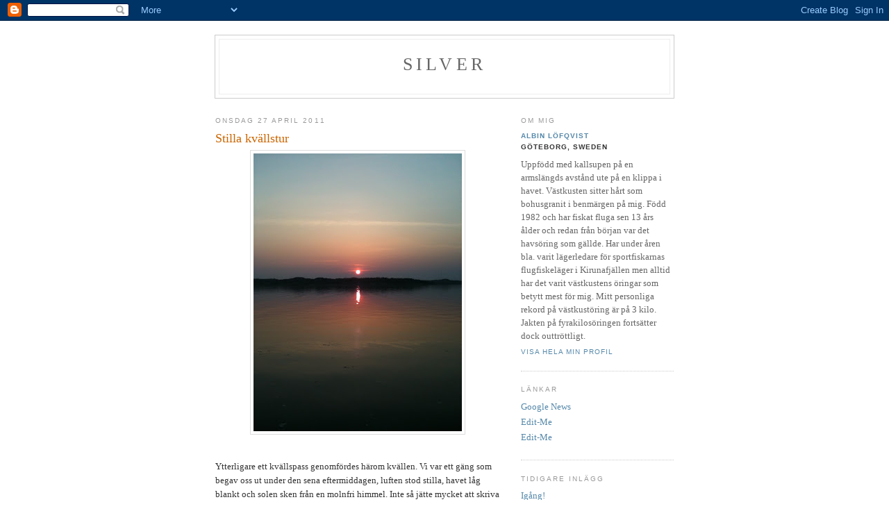

--- FILE ---
content_type: text/html; charset=UTF-8
request_url: https://albin-silver.blogspot.com/2011/04/
body_size: 16263
content:
<!DOCTYPE html PUBLIC "-//W3C//DTD XHTML 1.0 Strict//EN" "http://www.w3.org/TR/xhtml1/DTD/xhtml1-strict.dtd">

<html xmlns="http://www.w3.org/1999/xhtml" xml:lang="en" lang="en" dir="ltr">
<head>
  <title>SILVER: april 2011</title>

  <script type="text/javascript">(function() { (function(){function b(g){this.t={};this.tick=function(h,m,f){var n=f!=void 0?f:(new Date).getTime();this.t[h]=[n,m];if(f==void 0)try{window.console.timeStamp("CSI/"+h)}catch(q){}};this.getStartTickTime=function(){return this.t.start[0]};this.tick("start",null,g)}var a;if(window.performance)var e=(a=window.performance.timing)&&a.responseStart;var p=e>0?new b(e):new b;window.jstiming={Timer:b,load:p};if(a){var c=a.navigationStart;c>0&&e>=c&&(window.jstiming.srt=e-c)}if(a){var d=window.jstiming.load;
c>0&&e>=c&&(d.tick("_wtsrt",void 0,c),d.tick("wtsrt_","_wtsrt",e),d.tick("tbsd_","wtsrt_"))}try{a=null,window.chrome&&window.chrome.csi&&(a=Math.floor(window.chrome.csi().pageT),d&&c>0&&(d.tick("_tbnd",void 0,window.chrome.csi().startE),d.tick("tbnd_","_tbnd",c))),a==null&&window.gtbExternal&&(a=window.gtbExternal.pageT()),a==null&&window.external&&(a=window.external.pageT,d&&c>0&&(d.tick("_tbnd",void 0,window.external.startE),d.tick("tbnd_","_tbnd",c))),a&&(window.jstiming.pt=a)}catch(g){}})();window.tickAboveFold=function(b){var a=0;if(b.offsetParent){do a+=b.offsetTop;while(b=b.offsetParent)}b=a;b<=750&&window.jstiming.load.tick("aft")};var k=!1;function l(){k||(k=!0,window.jstiming.load.tick("firstScrollTime"))}window.addEventListener?window.addEventListener("scroll",l,!1):window.attachEvent("onscroll",l);
 })();</script><script type="text/javascript">function a(){var b=window.location.href,c=b.split("?");switch(c.length){case 1:return b+"?m=1";case 2:return c[1].search("(^|&)m=")>=0?null:b+"&m=1";default:return null}}var d=navigator.userAgent;if(d.indexOf("Mobile")!=-1&&d.indexOf("WebKit")!=-1&&d.indexOf("iPad")==-1||d.indexOf("Opera Mini")!=-1||d.indexOf("IEMobile")!=-1){var e=a();e&&window.location.replace(e)};
</script><meta http-equiv="Content-Type" content="text/html; charset=UTF-8" />
<meta name="generator" content="Blogger" />
<link rel="icon" type="image/vnd.microsoft.icon" href="https://www.blogger.com/favicon.ico"/>
<link rel="alternate" type="application/atom+xml" title="SILVER - Atom" href="https://albin-silver.blogspot.com/feeds/posts/default" />
<link rel="alternate" type="application/rss+xml" title="SILVER - RSS" href="https://albin-silver.blogspot.com/feeds/posts/default?alt=rss" />
<link rel="service.post" type="application/atom+xml" title="SILVER - Atom" href="https://www.blogger.com/feeds/2929701416854558150/posts/default" />
<link rel="stylesheet" type="text/css" href="https://www.blogger.com/static/v1/v-css/1601750677-blog_controls.css"/>
<link rel="stylesheet" type="text/css" href="https://www.blogger.com/dyn-css/authorization.css?targetBlogID=2929701416854558150&zx=f75f8c10-2b68-459f-8121-fa14f961c31a"/>


  <style type="text/css">
/*
-----------------------------------------------
Blogger Template Style
Name:     Minima
Designer: Douglas Bowman
URL:      www.stopdesign.com
Date:     26 Feb 2004
----------------------------------------------- */


body {
  background:#fff;
  margin:0;
  padding:40px 20px;
  font:x-small Georgia,Serif;
  text-align:center;
  color:#333;
  font-size/* */:/**/small;
  font-size: /**/small;
  }
a:link {
  color:#58a;
  text-decoration:none;
  }
a:visited {
  color:#969;
  text-decoration:none;
  }
a:hover {
  color:#c60;
  text-decoration:underline;
  }
a img {
  border-width:0;
  }


/* Header
----------------------------------------------- */
@media all {
  #header {
    width:660px;
    margin:0 auto 10px;
    border:1px solid #ccc;
    }
  }
@media handheld {
  #header {
    width:90%;
    }
  }
#blog-title {
  margin:5px 5px 0;
  padding:20px 20px .25em;
  border:1px solid #eee;
  border-width:1px 1px 0;
  font-size:200%;
  line-height:1.2em;
  font-weight:normal;
  color:#666;
  text-transform:uppercase;
  letter-spacing:.2em;
  }
#blog-title a {
  color:#666;
  text-decoration:none;
  }
#blog-title a:hover {
  color:#c60;
  }
#description {
  margin:0 5px 5px;
  padding:0 20px 20px;
  border:1px solid #eee;
  border-width:0 1px 1px;
  max-width:700px;
  font:78%/1.4em "Trebuchet MS",Trebuchet,Arial,Verdana,Sans-serif;
  text-transform:uppercase;
  letter-spacing:.2em;
  color:#999;
  }

/* Content
----------------------------------------------- */
@media all {
  #content {
    width:660px;
    margin:0 auto;
    padding:0;
    text-align:left;
    }
  #main {
    width:410px;
    float:left;
    }
  #sidebar {
    width:220px;
    float:right;
    }
  }
@media handheld {
  #content {
    width:90%;
    }
  #main {
    width:100%;
    float:none;
    }
  #sidebar {
    width:100%;
    float:none;
    }
  }

/* Headings
----------------------------------------------- */
h2 {
  margin:1.5em 0 .75em;
  font:78%/1.4em "Trebuchet MS",Trebuchet,Arial,Verdana,Sans-serif;
  text-transform:uppercase;
  letter-spacing:.2em;
  color:#999;
  }


/* Posts
----------------------------------------------- */
@media all {
  .date-header {
    margin:1.5em 0 .5em;
    }
  .post {
    margin:.5em 0 1.5em;
    border-bottom:1px dotted #ccc;
    padding-bottom:1.5em;
    }
  }
@media handheld {
  .date-header {
    padding:0 1.5em 0 1.5em;
    }
  .post {
    padding:0 1.5em 0 1.5em;
    }
  }
.post-title {
  margin:.25em 0 0;
  padding:0 0 4px;
  font-size:140%;
  font-weight:normal;
  line-height:1.4em;
  color:#c60;
  }
.post-title a, .post-title a:visited, .post-title strong {
  display:block;
  text-decoration:none;
  color:#c60;
  font-weight:normal;
  }
.post-title strong, .post-title a:hover {
  color:#333;
  }
.post div {
  margin:0 0 .75em;
  line-height:1.6em;
  }
p.post-footer {
  margin:-.25em 0 0;
  color:#ccc;
  }
.post-footer em, .comment-link {
  font:78%/1.4em "Trebuchet MS",Trebuchet,Arial,Verdana,Sans-serif;
  text-transform:uppercase;
  letter-spacing:.1em;
  }
.post-footer em {
  font-style:normal;
  color:#999;
  margin-right:.6em;
  }
.comment-link {
  margin-left:.6em;
  }
.post img {
  padding:4px;
  border:1px solid #ddd;
  }
.post blockquote {
  margin:1em 20px;
  }
.post blockquote p {
  margin:.75em 0;
  }


/* Comments
----------------------------------------------- */
#comments h4 {
  margin:1em 0;
  font:bold 78%/1.6em "Trebuchet MS",Trebuchet,Arial,Verdana,Sans-serif;
  text-transform:uppercase;
  letter-spacing:.2em;
  color:#999;
  }
#comments h4 strong {
  font-size:130%;
  }
#comments-block {
  margin:1em 0 1.5em;
  line-height:1.6em;
  }
#comments-block dt {
  margin:.5em 0;
  }
#comments-block dd {
  margin:.25em 0 0;
  }
#comments-block dd.comment-timestamp {
  margin:-.25em 0 2em;
  font:78%/1.4em "Trebuchet MS",Trebuchet,Arial,Verdana,Sans-serif;
  text-transform:uppercase;
  letter-spacing:.1em;
  }
#comments-block dd p {
  margin:0 0 .75em;
  }
.deleted-comment {
  font-style:italic;
  color:gray;
  }
.paging-control-container {
  float: right;
  margin: 0px 6px 0px 0px;
  font-size: 80%;
}
.unneeded-paging-control {
  visibility: hidden;
}

/* Sidebar Content
----------------------------------------------- */
#sidebar ul {
  margin:0 0 1.5em;
  padding:0 0 1.5em;
  border-bottom:1px dotted #ccc;
  list-style:none;
  }
#sidebar li {
  margin:0;
  padding:0 0 .25em 15px;
  text-indent:-15px;
  line-height:1.5em;
  }
#sidebar p {
  color:#666;
  line-height:1.5em;
  }


/* Profile
----------------------------------------------- */
#profile-container {
  margin:0 0 1.5em;
  border-bottom:1px dotted #ccc;
  padding-bottom:1.5em;
  }
.profile-datablock {
  margin:.5em 0 .5em;
  }
.profile-img {
  display:inline;
  }
.profile-img img {
  float:left;
  padding:4px;
  border:1px solid #ddd;
  margin:0 8px 3px 0;
  }
.profile-data {
  margin:0;
  font:bold 78%/1.6em "Trebuchet MS",Trebuchet,Arial,Verdana,Sans-serif;
  text-transform:uppercase;
  letter-spacing:.1em;
  }
.profile-data strong {
  display:none;
  }
.profile-textblock {
  margin:0 0 .5em;
  }
.profile-link {
  margin:0;
  font:78%/1.4em "Trebuchet MS",Trebuchet,Arial,Verdana,Sans-serif;
  text-transform:uppercase;
  letter-spacing:.1em;
  }


/* Footer
----------------------------------------------- */
#footer {
  width:660px;
  clear:both;
  margin:0 auto;
  }
#footer hr {
  display:none;
  }
#footer p {
  margin:0;
  padding-top:15px;
  font:78%/1.6em "Trebuchet MS",Trebuchet,Verdana,Sans-serif;
  text-transform:uppercase;
  letter-spacing:.1em;
  }


/* Feeds
----------------------------------------------- */
#blogfeeds {
  }
#postfeeds {
  }
  </style>

<meta name='google-adsense-platform-account' content='ca-host-pub-1556223355139109'/>
<meta name='google-adsense-platform-domain' content='blogspot.com'/>
<!-- --><style type="text/css">@import url(//www.blogger.com/static/v1/v-css/navbar/3334278262-classic.css);
div.b-mobile {display:none;}
</style>

</head>

<body><script type="text/javascript">
    function setAttributeOnload(object, attribute, val) {
      if(window.addEventListener) {
        window.addEventListener('load',
          function(){ object[attribute] = val; }, false);
      } else {
        window.attachEvent('onload', function(){ object[attribute] = val; });
      }
    }
  </script>
<div id="navbar-iframe-container"></div>
<script type="text/javascript" src="https://apis.google.com/js/platform.js"></script>
<script type="text/javascript">
      gapi.load("gapi.iframes:gapi.iframes.style.bubble", function() {
        if (gapi.iframes && gapi.iframes.getContext) {
          gapi.iframes.getContext().openChild({
              url: 'https://www.blogger.com/navbar/2929701416854558150?origin\x3dhttps://albin-silver.blogspot.com',
              where: document.getElementById("navbar-iframe-container"),
              id: "navbar-iframe"
          });
        }
      });
    </script>

<div id="header">

  <h1 id="blog-title">
    
	SILVER
	
  </h1>
  <p id="description"></p>

</div>

<!-- Begin #content -->
<div id="content">


<!-- Begin #main -->
<div id="main"><div id="main2">



    
  <h2 class="date-header">onsdag 27 april 2011</h2>
  

  
     
  <!-- Begin .post -->
  <div class="post"><a name="7746670394965863814"></a>
         
    <h3 class="post-title">
	 
	 Stilla kvällstur
	 
    </h3>
    

	         <div class="post-body">
	<div>
      <div class="separator" style="clear: both; text-align: center;">
<a href="https://blogger.googleusercontent.com/img/b/R29vZ2xl/AVvXsEhuqnKazFsohskzAx8ErgW6SzuklORjZDj1EKtVA7OXgT6Dud1oQqADYrj-id6Gp9UVLS4XsNqnRemnA7bZpJbf1pHCHdsSN6t6bCtMHc83Cbh-mOSYzdYsOZupuadpndrkoxg1Km7nt1Oc/s1600/bild-14.JPG" imageanchor="1" style="margin-left: 1em; margin-right: 1em;"><img border="0" height="400" src="https://blogger.googleusercontent.com/img/b/R29vZ2xl/AVvXsEhuqnKazFsohskzAx8ErgW6SzuklORjZDj1EKtVA7OXgT6Dud1oQqADYrj-id6Gp9UVLS4XsNqnRemnA7bZpJbf1pHCHdsSN6t6bCtMHc83Cbh-mOSYzdYsOZupuadpndrkoxg1Km7nt1Oc/s400/bild-14.JPG" width="300" /></a></div>
<br />
Ytterligare ett kvällspass genomfördes härom kvällen. Vi var ett gäng som begav oss ut under den sena eftermiddagen, luften stod stilla, havet låg blankt och solen sken från en molnfri himmel. Inte så jätte mycket att skriva om turen egentligen. Inte ens strömmen rörde sig. Jag gick och kastade korta kast utmed bergskanten. Lång tafs och miniflugor skulle visa sig vara rätt medicin för öringarna denna kväll. Jag fick ganska snart en ganska bra fisk. Öringen var 50+ men något smal så den fick friheten åter. Efter detta dröjde det nog två timmar innan jag hade ett hugg igen men det var allt som hände. Då fisket var trögt utnyttjades vädret istället till att samtala med varandra i kvällssolen, endast bärandes en kortärmad tröja.<br />
Gött var att få en hygglig fisk, känns som om detta kan ha varit en nystart för mig som haft en så kass start på säsongen. Imorrn är det dags för ny tidig morgontur.
    </div>
    </div>
    
    <p class="post-footer">
      <em>upplagd av Albin Löfqvist 
    <a class="post-footer-link" href="http://albin-silver.blogspot.com/2011/04/stilla-kvallstur.html" title="permanent link"> 23:16 </a></em>
      

         <a class="comment-link" href="https://albin-silver.blogspot.com/2011/04/stilla-kvallstur.html#comment-form"location.href=https://albin-silver.blogspot.com/2011/04/stilla-kvallstur.html#comment-form;><span style="text-transform:lowercase">0 kommentarer</span></a>

      
  <span class="item-action"><a href="https://www.blogger.com/email-post/2929701416854558150/7746670394965863814" title="Skicka inlägg"><img class="icon-action" alt="" src="https://resources.blogblog.com/img/icon18_email.gif" height="13" width="18"/></a></span><span class="item-control blog-admin pid-441546351"><a style="border:none;" href="https://www.blogger.com/post-edit.g?blogID=2929701416854558150&postID=7746670394965863814&from=pencil" title="Redigera inlägg"><img class="icon-action" alt="" src="https://resources.blogblog.com/img/icon18_edit_allbkg.gif" height="18" width="18"></a></span>
    </p>
  
  </div>
  <!-- End .post -->
  
  
  
  <!-- Begin #comments -->
 

  <!-- End #comments -->



    
  <h2 class="date-header">måndag 25 april 2011</h2>
  

  
     
  <!-- Begin .post -->
  <div class="post"><a name="8302253729279864913"></a>
         
    <h3 class="post-title">
	 
	 Fiske i lågskor
	 
    </h3>
    

	         <div class="post-body">
	<div>
      <div class="separator" style="clear: both; text-align: center;">
<a href="https://blogger.googleusercontent.com/img/b/R29vZ2xl/AVvXsEjy2Yooi1hIu4MwKP0K6SLXrJNwK6Gn_50jdH6fM-vJpY4DXOlAYDGCyj8Pf-iAdFHDzLVHHKot0enluXuVXVO8dAq7CrcwWSTlz7trraswlwAQDp8QQX5oz84kffXvQAspS9RIBkgUIHeM/s1600/P4240079.JPG" imageanchor="1" style="margin-left: 1em; margin-right: 1em;"><img border="0" height="300" src="https://blogger.googleusercontent.com/img/b/R29vZ2xl/AVvXsEjy2Yooi1hIu4MwKP0K6SLXrJNwK6Gn_50jdH6fM-vJpY4DXOlAYDGCyj8Pf-iAdFHDzLVHHKot0enluXuVXVO8dAq7CrcwWSTlz7trraswlwAQDp8QQX5oz84kffXvQAspS9RIBkgUIHeM/s400/P4240079.JPG" width="400" /></a></div>
<div class="separator" style="clear: both; text-align: center;">
<br /></div>
I kväll var Agne, Aleksi och jag ute vid Varholmen och fiskade lite. Fisket bedrevs under avslappnade förhållanden och varken vadare eller håv fanns med i min utrustning. Kvällen var otroligt varm och det var underbart att stå i skjorta och svinga småflugor. Jag tänkte att småflugor borde göra susen då det knappt blåser och solen fortfarande står högt på himmelen. Vi fiskade ute i sundet på Varholmen och strömmen drog vattnet sakta utåt. Jag trodde vi skulle få se en hel del vak men ytan låg stilla i kvällssolen och det ända som bröt av den stilla havsytan var stora flak av algblomningsgegg. Jag har under veckan fått indikationer på att fisken går kring dessa slemmiga flak och mumsar diverse småsaker. Då ett flak driver förbi Agne vakar en fisk precis i kanten av klegget jag lägger ett kast i riktning mot vaket och har en go dragning i linan men ingen fisk fastnar. En stund senare ser vi på nytt vak ute bland algslemmet. Agne testar ett kast i helt annan riktning och drar i en fisk. Upp kommer en liten trind havsöring på ca 35 cm. Fisket är trögt och inte speciellt mycket händer. Vi tar paus, dricker lite vatten och snackar en stund i kvällssolen. Dessa kvällar är helt klart mer än fiske. Bara att sitta på en klippa vid havet räcker ibland för att stilla den värsta fiskesugen. Andra gånger kan det vara tortyr att bara se havet då man inte har spö med sig. När vi återupptar fisket traskar Agne tillbaka till sin sten medan jag fortsätter kasta där jag står. Plötsligt ser jag hur det liksom skvätter lite i ytan en bit ut. Sekunden senare kommer en stor öring upp och gör en attack mot småfisken i ytan, pulsen stiger. Ut med flugan, kastet är perfekt, flugan landar mitt i den jagade småfisken. inget händer. Nytt kast, medan jag luftkastar går fisken upp på nytt och vänder i ytan. Återigen kan jag lägga kasten just bredvid den senaste plogen som öringen gjort. Jag har en liten fiskimitation knuten på tafsen, det ser faktiskt ut att vara små fiskar, liknande min fluga som öringen jagar. Jag skiftar nervöst flugan till en mindre fiskimitation. Fingrarna darrar men knuten går på rutin och snart kan jag på nytt kasta ut flugan mot den jagande öringen.<br />
Efter en stunds kastande kan jag bara konstatera att den antagligen dragit vidare, kanske jagat ut fiskstimmet på djupare vatten eller bara stannat på botten för att smälta maten. Havet ligger åter stilla, vi sitter ner en stund och snackar om fisken, hur stor var den? "-Så här" Agne måttar med händerna. Vi låter det hela sjunka in en stund innan vi börjar gå över bergen, tillbaka mot bussen och staden. Vårkvällar kan inte bli mycket bättre än så här.
    </div>
    </div>
    
    <p class="post-footer">
      <em>upplagd av Albin Löfqvist 
    <a class="post-footer-link" href="http://albin-silver.blogspot.com/2011/04/fiske-i-lagskor.html" title="permanent link"> 00:16 </a></em>
      

         <a class="comment-link" href="https://albin-silver.blogspot.com/2011/04/fiske-i-lagskor.html#comment-form"location.href=https://albin-silver.blogspot.com/2011/04/fiske-i-lagskor.html#comment-form;><span style="text-transform:lowercase">1 kommentarer</span></a>

      
  <span class="item-action"><a href="https://www.blogger.com/email-post/2929701416854558150/8302253729279864913" title="Skicka inlägg"><img class="icon-action" alt="" src="https://resources.blogblog.com/img/icon18_email.gif" height="13" width="18"/></a></span><span class="item-control blog-admin pid-441546351"><a style="border:none;" href="https://www.blogger.com/post-edit.g?blogID=2929701416854558150&postID=8302253729279864913&from=pencil" title="Redigera inlägg"><img class="icon-action" alt="" src="https://resources.blogblog.com/img/icon18_edit_allbkg.gif" height="18" width="18"></a></span>
    </p>
  
  </div>
  <!-- End .post -->
  
  
  
  <!-- Begin #comments -->
 

  <!-- End #comments -->



    
  <h2 class="date-header">torsdag 21 april 2011</h2>
  

  
     
  <!-- Begin .post -->
  <div class="post"><a name="1115538530463019542"></a>
         
    <h3 class="post-title">
	 
	 Jag har ett spöke i flugasken
	 
    </h3>
    

	         <div class="post-body">
	<div>
      <div class="separator" style="clear: both; text-align: center;">
<a href="https://blogger.googleusercontent.com/img/b/R29vZ2xl/AVvXsEhGbDAQiubMVcSzI1sL5hJc4JmVUMAd5xwged5skOLWrPDlkKL0692CzL1DIUJdQwPXQwQGwoXAbw5TDrw4DN_zXTnIKJfOL-CrnCT1zJZ6LkoJ5UTXnEaYUIJwxAwdDONBS7mcPbCnw8wl/s1600/P4200072.JPG" imageanchor="1" style="margin-left: 1em; margin-right: 1em;"><img border="0" height="400" src="https://blogger.googleusercontent.com/img/b/R29vZ2xl/AVvXsEhGbDAQiubMVcSzI1sL5hJc4JmVUMAd5xwged5skOLWrPDlkKL0692CzL1DIUJdQwPXQwQGwoXAbw5TDrw4DN_zXTnIKJfOL-CrnCT1zJZ6LkoJ5UTXnEaYUIJwxAwdDONBS7mcPbCnw8wl/s400/P4200072.JPG" width="300" /></a></div>
<br />
Just hemkommen från fiske. Igår var det kvällsfiske några mil söder om stan. jag och Imre insåg ganska snabbt att fisket skulle bli svårt då solen sken och bara en svag vind fläktade lite. Vi började i kungsbackafjorden men algblomning hade gjort vattnet brunt och slemmiga alger fastnade på allt så vi drog vidare. Vi velade lite innan vi bestämde oss för att dra norrut. Det blev Särö västerskog. När vi kom ner till vattnet tog vi fiska och kaffe. Solen sken och vattenytan var i det närmaste blank. Plötsligt ser vi vak, flera stycken. Under en stunds fiske har vi virvlar och nafs i flugorna innan allt dör ut. Jag lyckas trixa upp en liten fisknär ajg sätter på en liten fluga och vevar hem linan med båda händerna och spöt under armen. Vi går över och tittar i den andra viken. Här vakar det! När solen går ner och stunden efter den försvunnit bakom horisonten, vakar det överallt. Vi testar allt i våra flugaskar men inget funkar. Jag sätter på en fluga som liknar ett litet fiskyngel och drar hem den i ganska hög fart. Jag känner ett hårt hugg men allt jag ser är en virvel. Efterhand avtar vakandet och vi ger upp för den här gången.<br />
<br />
<div class="separator" style="clear: both; text-align: center;">
<a href="https://blogger.googleusercontent.com/img/b/R29vZ2xl/AVvXsEg39sJ1KHyYFYuYYky6J57IofrTKCvzUwpLBHC19ljLez2UhNWm8jrrpFdWk-Y6SCGzj95MsnITJ5AJHwrdEMhdKxa3ZexKp2FZCoLgY8ESFtLE3kNdBb4CxRStcmRrDqejRry3_qExnR9X/s1600/P4210075.jpg" imageanchor="1" style="margin-left: 1em; margin-right: 1em;"><img border="0" height="341" src="https://blogger.googleusercontent.com/img/b/R29vZ2xl/AVvXsEg39sJ1KHyYFYuYYky6J57IofrTKCvzUwpLBHC19ljLez2UhNWm8jrrpFdWk-Y6SCGzj95MsnITJ5AJHwrdEMhdKxa3ZexKp2FZCoLgY8ESFtLE3kNdBb4CxRStcmRrDqejRry3_qExnR9X/s400/P4210075.jpg" width="400" /></a></div>
<div class="separator" style="clear: both; text-align: center;">
<br /></div>
Idag hade Henke och jag satt klockan på 04.20. Vi skulle ut och dra storöring var tanken. Vi ville till många olika platser men enades tillslut i bilen att det blir Orust. Havet ligger spegelblankt men då och då bryts den blanka ytan av lugna vak. Känslan är att det inte är någon stor fisk vi ser och inte vill dom hugga heller. Vi drar vidare till nästa plats, samma ska där. Lågt vatten, ingen vind och vakande småfisk. För att inte helt tappa dagen bestämmer vi oss för att dra söderut igen och försöka leta upp något ställe som ligger lite mer utsatt för vind. Fisket brukar generellt sett vara bättre då vattenytan inte är som en spegel. Vi blåser upp ringarna för att komma ut i vinden som ligger på sydost. Även på denna plats vakar det fisk och jag drar en liten skit. I övrigt är fisket väldigt avslaget. Vinden ökan något och vattenytan krusar sig, då drar Henke på en bättre fisk. Det stökas lite kring ringen innan en hygglig öring på ca 50 cm kommer upp. Fisken saknar fortfarande några hekto till matchvikt men är ändå en befriare. Vi får ny energi men den avtar ganska snabbt då fisket inte bjuder på någon mer öring denna dag. Mot slutet har jag några följen och lite nafs men mer händer inte.<br />
Jag verkar förföljas av nån rutten fiskedemon, aldrig har fisket fallit igenom så totalt för mig som de första veckorna den här säsongen. Nu krävs lite offergovor och annat skit för att vända trenden, kan inte se något annat sätt.
    </div>
    </div>
    
    <p class="post-footer">
      <em>upplagd av Albin Löfqvist 
    <a class="post-footer-link" href="http://albin-silver.blogspot.com/2011/04/jag-har-ett-spoke-i-flugasken.html" title="permanent link"> 14:31 </a></em>
      

         <a class="comment-link" href="https://albin-silver.blogspot.com/2011/04/jag-har-ett-spoke-i-flugasken.html#comment-form"location.href=https://albin-silver.blogspot.com/2011/04/jag-har-ett-spoke-i-flugasken.html#comment-form;><span style="text-transform:lowercase">0 kommentarer</span></a>

      
  <span class="item-action"><a href="https://www.blogger.com/email-post/2929701416854558150/1115538530463019542" title="Skicka inlägg"><img class="icon-action" alt="" src="https://resources.blogblog.com/img/icon18_email.gif" height="13" width="18"/></a></span><span class="item-control blog-admin pid-441546351"><a style="border:none;" href="https://www.blogger.com/post-edit.g?blogID=2929701416854558150&postID=1115538530463019542&from=pencil" title="Redigera inlägg"><img class="icon-action" alt="" src="https://resources.blogblog.com/img/icon18_edit_allbkg.gif" height="18" width="18"></a></span>
    </p>
  
  </div>
  <!-- End .post -->
  
  
  
  <!-- Begin #comments -->
 

  <!-- End #comments -->



    
  <h2 class="date-header">onsdag 20 april 2011</h2>
  

  
     
  <!-- Begin .post -->
  <div class="post"><a name="5380982440503755174"></a>
         
    <h3 class="post-title">
	 
	 Förtrollande skärgård
	 
    </h3>
    

	         <div class="post-body">
	<div>
      Våren har på allvar tågat in i vardagen och värmen i ansiktet efter en heldag vid havet talar för att den även är en värmekälla att räkna med när det kommer till att värma upp havet. Det har tyvärr inte börjat som jag velat det här året, lika bra att erkänna det. Jag får nog motvilligt också tugga i mig att trots vackra platser så är skärgården relativt tom på öring än så länge. I lördags var jag och Olle ute med båt för att leta upp lite fisk. Det var Olles pappa Bosse som var snäll och lånade ut båten. Jag hade varit ute på fredagen och inte sett ett liv så nu behövdes drastiska åtgärder. Vi utgick från Styrsö vid sjutiden på morgonen. Vinden som skulle vara svag under dagen friskade i rätt ordentligt och det var till en början inte alls den dag vi hade tänkt oss. Vi körde norrut, mot Brännö och Asperö. Vinden låg på nästan rakt västlig och vi drev fort över de första fiskeplatserna. Redan nu har algblomningen börjat och på vissa ställen låg, vad som såg ut att vara en tjock smet på ytan. Fintrådiga alger ger intrycket av ett sjukt hav och då vattnet färgas brunt av dess blomning försvinner snabbt tron på att platsen håller fisk. Vi begav oss öster ut och in i lä för västvinden. Jag förslog en vik som jag tittat på flera gånger men som jag aldrig fiskat. Redan första driften i viken ser vi en virvel i ytan, andra driften ger hugg och tappad fiska hos Olle. Vi driver och fiskar av viken ett antal gånger men lyckas inte kroka en enda fisk. Dom nyper försiktigt i flugorna och visar sig i ytan men vill inte fastna. Vi söker oss söderut och fortsätter söka skydd för västvinden. Vi driver över fantastiska platser som bara "ska" hålla fisk men inget händer. På ett ställe missar en öring Olles fluga och en annan hugger på min men utan att den fastnar. I sista stora viken har jag en öring som följer min lilla fiskimitation utan att ta.<br />
<br />
Turen var trots det dåliga fisket lyckad i en annan aspekt. den fungerade bra som rekar runda då vi fiskade av flera nya platser som jag bara sett på eniro. Det ger nytt hopp om stora sommaröringar. För att vända en otroligt trög start till en framgångsrik fortsättning ska jag nu ut och fiska igen. Rapport kommer.
    </div>
    </div>
    
    <p class="post-footer">
      <em>upplagd av Albin Löfqvist 
    <a class="post-footer-link" href="http://albin-silver.blogspot.com/2011/04/fortrollande-skargard.html" title="permanent link"> 14:44 </a></em>
      

         <a class="comment-link" href="https://albin-silver.blogspot.com/2011/04/fortrollande-skargard.html#comment-form"location.href=https://albin-silver.blogspot.com/2011/04/fortrollande-skargard.html#comment-form;><span style="text-transform:lowercase">1 kommentarer</span></a>

      
  <span class="item-action"><a href="https://www.blogger.com/email-post/2929701416854558150/5380982440503755174" title="Skicka inlägg"><img class="icon-action" alt="" src="https://resources.blogblog.com/img/icon18_email.gif" height="13" width="18"/></a></span><span class="item-control blog-admin pid-441546351"><a style="border:none;" href="https://www.blogger.com/post-edit.g?blogID=2929701416854558150&postID=5380982440503755174&from=pencil" title="Redigera inlägg"><img class="icon-action" alt="" src="https://resources.blogblog.com/img/icon18_edit_allbkg.gif" height="18" width="18"></a></span>
    </p>
  
  </div>
  <!-- End .post -->
  
  
  
  <!-- Begin #comments -->
 

  <!-- End #comments -->



    
  <h2 class="date-header">torsdag 14 april 2011</h2>
  

  
     
  <!-- Begin .post -->
  <div class="post"><a name="3496496131787800563"></a>
         
    <h3 class="post-title">
	 
	 Lyckat kvällsfiske
	 
    </h3>
    

	         <div class="post-body">
	<div>
      <div class="separator" style="clear: both; text-align: center;">
<a href="https://blogger.googleusercontent.com/img/b/R29vZ2xl/AVvXsEh8SsMTYwXltjzrx5b1NMWuVPF2neJlmwqKwb6yg59GBOlO5MpTaBytpc_ZFxsBEWnexxm7YvLShL_XC456wjvMkyYEoHItkMcanKXR8UYzEChFfy0oEJ8JOlRH2SU-CYZxr3fZ7t17NZTU/s1600/P4140066.jpg" imageanchor="1" style="margin-left: 1em; margin-right: 1em;"><img border="0" height="195" src="https://blogger.googleusercontent.com/img/b/R29vZ2xl/AVvXsEh8SsMTYwXltjzrx5b1NMWuVPF2neJlmwqKwb6yg59GBOlO5MpTaBytpc_ZFxsBEWnexxm7YvLShL_XC456wjvMkyYEoHItkMcanKXR8UYzEChFfy0oEJ8JOlRH2SU-CYZxr3fZ7t17NZTU/s400/P4140066.jpg" width="400" /></a></div>
<br />
En eftermiddag och kvällstur till havet är aldrig fel, inte heller denna gång. Snackade med Alex och bestämde möte för vidare färd mot havet. Väl på plats möter vi upp Andreas och Imre. Vi byter det sedvanliga hälsningsfraserna och diverse teorier innan vi skuttar ner för klipporna mot vattnet. En perfekt västlig vind ligger mot kusten och vattnet ser ut att ha precis den rätta färgen. Imre och Alex går utåt, Andreas rakt fram och jag en bit inåt. Jag har lagt märke till en liten vindkant bakom en knalle som ser het ut. För att inte störa eventuell fisk som står i lä bakom berget fiskar jag mig fram mot udden. Ganska omgående har jag en dragning i linan. Fisken är här! Fortsätter fiska av platsen utan att gå upp på den ganska runda bergknallen. Jag lägger kasten snett över knallen då jag ser vak precis efter berget på andra sidan. Skulle fisken se mig så ser dom bara mitt huvud sticka upp bakom berget. Det drar till i linan, mothugg, tyngd! Jag ser hur två fiskar blänker ute i vattnet, dubblé! Fisken som tagit ändflugan är ganska fin! Jag står ganska bra men så simmar fiskarna plötsligt ut och runt bergknallen som jag står bakom. Jag hör hur dom plaskar där på andra sidan och får klättra efter. Fiskarna går fast och upp kommer den mindre som sitter på upphängaren. Nåja, bra start i alla fall.<br />
Fisket fortsätter och vi är alla i och drar i fisk. Ett tag vakar det hela tiden utanför där jag står. Jag tappar ytterligare en dubblé och även en lite finare fisk senare. Vid åttatiden avtar aktiviteten och dimman känns kall och rå mot än så länge ovana fingrar. Vi summerar kvällen och kan räkna till runt 15 öringar på fyra fiskare, en helt ok kväll med kastande på vak.<br />
<br />
I morgon åker jag ut i skärgården igen för att försöka mig på fisket. Den här gången blir det Vrångö som får bekänna färg.
    </div>
    </div>
    
    <p class="post-footer">
      <em>upplagd av Albin Löfqvist 
    <a class="post-footer-link" href="http://albin-silver.blogspot.com/2011/04/lyckat-kvallsfiske.html" title="permanent link"> 22:29 </a></em>
      

         <a class="comment-link" href="https://albin-silver.blogspot.com/2011/04/lyckat-kvallsfiske.html#comment-form"location.href=https://albin-silver.blogspot.com/2011/04/lyckat-kvallsfiske.html#comment-form;><span style="text-transform:lowercase">1 kommentarer</span></a>

      
  <span class="item-action"><a href="https://www.blogger.com/email-post/2929701416854558150/3496496131787800563" title="Skicka inlägg"><img class="icon-action" alt="" src="https://resources.blogblog.com/img/icon18_email.gif" height="13" width="18"/></a></span><span class="item-control blog-admin pid-441546351"><a style="border:none;" href="https://www.blogger.com/post-edit.g?blogID=2929701416854558150&postID=3496496131787800563&from=pencil" title="Redigera inlägg"><img class="icon-action" alt="" src="https://resources.blogblog.com/img/icon18_edit_allbkg.gif" height="18" width="18"></a></span>
    </p>
  
  </div>
  <!-- End .post -->
  
  
  
  <!-- Begin #comments -->
 

  <!-- End #comments -->



    
  <h2 class="date-header">måndag 11 april 2011</h2>
  

  
     
  <!-- Begin .post -->
  <div class="post"><a name="1534006359019346697"></a>
         
    <h3 class="post-title">
	 
	 Första skärgårdsöringen
	 
    </h3>
    

	         <div class="post-body">
	<div>
      <div class="separator" style="clear: both; text-align: center;">
<a href="https://blogger.googleusercontent.com/img/b/R29vZ2xl/AVvXsEiU9Su81mJeBd_b_g6xJ5s_7CjPQLdl6OLahGwK0PEcbGTV72jnZidJAOx0WrOY1-Td8tSgHn5ohbUTAysC6kqFQQNSlomVwjMKHoCGubarOg_TpmmPqygEo_Gjavxb_M6ME8-B2bsqrMMn/s1600/P4100065.JPG" imageanchor="1" style="margin-left: 1em; margin-right: 1em;"><img border="0" height="300" src="https://blogger.googleusercontent.com/img/b/R29vZ2xl/AVvXsEiU9Su81mJeBd_b_g6xJ5s_7CjPQLdl6OLahGwK0PEcbGTV72jnZidJAOx0WrOY1-Td8tSgHn5ohbUTAysC6kqFQQNSlomVwjMKHoCGubarOg_TpmmPqygEo_Gjavxb_M6ME8-B2bsqrMMn/s400/P4100065.JPG" width="400" /></a></div>
<br />
Äntligen kom jag ut på fiske i skärgården, och det blev precis så svårt som jag hade befarat. På lördag morgon började jag mitt fiske vid halv sju. Det var nästan helt still men en svag vind från nordost krusade ytan. Sjunkande vatten och rådande vindar är inga toppförhållanden för havsöring. Ronald mötte upp och vi fiskade av första sträckan tillsammans utan en känning. Ronald skulle hem vid nio så jag fortsatte själv fram till klockan två. Jag fiskade av flera riktigt fina vårplatser men utan resultat. Jag hade i alla fall hoppats på att vara i någon fisk men kanske har den långa vintern gjort att dom är försenade ut i skärgården. Å andra sidan så tror jag inte att fisk som övervintrar i havet simmar någon annan stans för att övervintra, jag tror dom stannar där dom är.<br />
<br />
<div class="separator" style="clear: both; text-align: center;">
<a href="https://blogger.googleusercontent.com/img/b/R29vZ2xl/AVvXsEhVazR28IjD0rOalG-bRRhHhAniVLibWf5Vk9q8YNgE0qUnsADfKOq8NHWZXBRpCJSDP7uy_56tRTWGyEUi0Mpk0WQtBuxk2VOlD6kpUZM74kM6dSDv-BYUOk4_KVhsANRHznFCO3pr3Auw/s1600/P4090060.JPG" imageanchor="1" style="margin-left: 1em; margin-right: 1em;"><img border="0" height="300" src="https://blogger.googleusercontent.com/img/b/R29vZ2xl/AVvXsEhVazR28IjD0rOalG-bRRhHhAniVLibWf5Vk9q8YNgE0qUnsADfKOq8NHWZXBRpCJSDP7uy_56tRTWGyEUi0Mpk0WQtBuxk2VOlD6kpUZM74kM6dSDv-BYUOk4_KVhsANRHznFCO3pr3Auw/s400/P4090060.JPG" width="400" /></a></div>
<br />
På söndagen skulle jag jobba på morgonen och fiska på kvällen. Det visad sig att detta var knepet. Efter jobbet stack jag först hem och fick hjälp med båten, vi tog av den från kärran och blåste bort alla havstulpaner med högtryck. Nu ska den skrapas lite innan det är dags för ny bottenfärg. Efter dryga två timmars arbete med båten var det dags för fiske. Klockan hade hunnit bli halv sex när jag kom ut i bergen. Mötte upp Agne som kommit ut för att hålla mig sällskap. Efter lite bergsklättring kom vi ner i en vik med svag pålandsvind. Nu låg vinden på nordväst, lite bättre än gårdagen. Vattenståndet var dock väldigt lågt.<br />
Vi började fiska längst ut i viken och drog oss inåt. Innan vi gick ut mätte jag temperaturen inne på det grunda vattnet längst in i viken. 15° i vattnet!!! Får vi ingen fisk längst ut i viken så kommer dom stå packade här inne tänkte jag. Sträckan fiskades av och jag fick äntligen min första skärgårdsöring för i år. Den här fisken var så otroligt mycket roligare att få än den första fisken för säsongen. När vi kom nästan längst in i viken började vi se vak, flera stycken. Fiskarna gick och vakade stadigt i lugna head n'tail-vak.<br />
Vad vi än kastade åt fiskarna och hur vi än presenterade flugorna så var dom ointresserade. Vakandet höll på ända tills det började mörkna och vi fick se oss besegrade. Intressant var att jag såg små rörelser i ytan på områden där vaken senare kom. Jag gick ut och kollade vad det var som rörde sig och till min förvåning såg det ut att vara små tobis i stim stora som basketbollar som simmade runt. Konstigt att vaken var så lugna om det va dessa som öringen käkade.<br />
Skönt är i alla fall att fisket är igång ute i skärgården, snart e de dags att åka ut igen.
    </div>
    </div>
    
    <p class="post-footer">
      <em>upplagd av Albin Löfqvist 
    <a class="post-footer-link" href="http://albin-silver.blogspot.com/2011/04/forsta-skargardsoringen.html" title="permanent link"> 10:51 </a></em>
      

         <a class="comment-link" href="https://albin-silver.blogspot.com/2011/04/forsta-skargardsoringen.html#comment-form"location.href=https://albin-silver.blogspot.com/2011/04/forsta-skargardsoringen.html#comment-form;><span style="text-transform:lowercase">0 kommentarer</span></a>

      
  <span class="item-action"><a href="https://www.blogger.com/email-post/2929701416854558150/1534006359019346697" title="Skicka inlägg"><img class="icon-action" alt="" src="https://resources.blogblog.com/img/icon18_email.gif" height="13" width="18"/></a></span><span class="item-control blog-admin pid-441546351"><a style="border:none;" href="https://www.blogger.com/post-edit.g?blogID=2929701416854558150&postID=1534006359019346697&from=pencil" title="Redigera inlägg"><img class="icon-action" alt="" src="https://resources.blogblog.com/img/icon18_edit_allbkg.gif" height="18" width="18"></a></span>
    </p>
  
  </div>
  <!-- End .post -->
  
  
  
  <!-- Begin #comments -->
 

  <!-- End #comments -->



    
  <h2 class="date-header">fredag 8 april 2011</h2>
  

  
     
  <!-- Begin .post -->
  <div class="post"><a name="5302803378254233466"></a>
         
    <h3 class="post-title">
	 
	 Äntligen kommer jag ut igen!
	 
    </h3>
    

	         <div class="post-body">
	<div>
      <div class="separator" style="clear: both; text-align: center;">
<a href="https://blogger.googleusercontent.com/img/b/R29vZ2xl/AVvXsEhLfQsxcEOvmJroqRzGsUsCqjRE6Ou0Z8ZoAGBmvfInVQL9LLysiiwpmaj7vCCGrwJcizDfXBRtMjaPWOjeRvAdUXtf155mp6RRWfxGWRIiiGYbyvCOHejt6slcXVg8OZ9NoXlU5QjgIUtR/s1600/PICT3362.JPG" imageanchor="1" style="margin-left: 1em; margin-right: 1em;"><img border="0" height="300" src="https://blogger.googleusercontent.com/img/b/R29vZ2xl/AVvXsEhLfQsxcEOvmJroqRzGsUsCqjRE6Ou0Z8ZoAGBmvfInVQL9LLysiiwpmaj7vCCGrwJcizDfXBRtMjaPWOjeRvAdUXtf155mp6RRWfxGWRIiiGYbyvCOHejt6slcXVg8OZ9NoXlU5QjgIUtR/s400/PICT3362.JPG" width="400" /></a></div>
<br />
Jag vänder näsan mot vinden, känner doften av saltvatten, doften av tång. Jag rör mig mot havet och fiskar hela helgen lång...<br />
<br />
Nja, sanning med modifikation. Jag ska jobba på ön i helgen men hinner förhoppningsvis med lite fiske. Ska bli spännande att kommma ut i skärgården igen och fiska av de platser som jag känner väl. Spännande blir det också att se om det är någon masklek och öring i vikarna därute. Rapport kommer efter helgen.
    </div>
    </div>
    
    <p class="post-footer">
      <em>upplagd av Albin Löfqvist 
    <a class="post-footer-link" href="http://albin-silver.blogspot.com/2011/04/antligen-kommer-jag-ut-igen.html" title="permanent link"> 17:56 </a></em>
      

         <a class="comment-link" href="https://albin-silver.blogspot.com/2011/04/antligen-kommer-jag-ut-igen.html#comment-form"location.href=https://albin-silver.blogspot.com/2011/04/antligen-kommer-jag-ut-igen.html#comment-form;><span style="text-transform:lowercase">0 kommentarer</span></a>

      
  <span class="item-action"><a href="https://www.blogger.com/email-post/2929701416854558150/5302803378254233466" title="Skicka inlägg"><img class="icon-action" alt="" src="https://resources.blogblog.com/img/icon18_email.gif" height="13" width="18"/></a></span><span class="item-control blog-admin pid-441546351"><a style="border:none;" href="https://www.blogger.com/post-edit.g?blogID=2929701416854558150&postID=5302803378254233466&from=pencil" title="Redigera inlägg"><img class="icon-action" alt="" src="https://resources.blogblog.com/img/icon18_edit_allbkg.gif" height="18" width="18"></a></span>
    </p>
  
  </div>
  <!-- End .post -->
  
  
  
  <!-- Begin #comments -->
 

  <!-- End #comments -->



    
  <h2 class="date-header">måndag 4 april 2011</h2>
  

  
     
  <!-- Begin .post -->
  <div class="post"><a name="6120619094248706932"></a>
         
    <h3 class="post-title">
	 
	 Famlande i dimman efter öringen
	 
    </h3>
    

	         <div class="post-body">
	<div>
      <div class="separator" style="clear: both; text-align: center;">
<a href="https://blogger.googleusercontent.com/img/b/R29vZ2xl/AVvXsEiz_gWDmVA5G9BB2LJ8bVTQPh8-ZTzqt1ByoJX1VtpqZu0WsnMtlNZ2RNrzIIPpJzNKGfvOX99_4-l8hkNKs6ifAN-xQ1a92Ax6Bp1OBvaagAeAmfoSwuLyArDW9-rHW9lLGafo1oH6ukGz/s1600/P4040057.JPG" imageanchor="1" style="margin-left: 1em; margin-right: 1em;"><img border="0" height="300" src="https://blogger.googleusercontent.com/img/b/R29vZ2xl/AVvXsEiz_gWDmVA5G9BB2LJ8bVTQPh8-ZTzqt1ByoJX1VtpqZu0WsnMtlNZ2RNrzIIPpJzNKGfvOX99_4-l8hkNKs6ifAN-xQ1a92Ax6Bp1OBvaagAeAmfoSwuLyArDW9-rHW9lLGafo1oH6ukGz/s400/P4040057.JPG" width="400" /></a></div>
<br />
05.11 gick vagnen från Majorna. Jag skulle ut på tidigt morgonfiske och hade stora vårfiskar i tankarna. Begav mig mot Torslanda och Hästevik. Morgonen och faktiskt hela förmiddagen var dimmig och rå, dessutom kom någon form av spillolja eller liknande flytande så att vada var inte att tänka på i Hästevik. Traskade vidare genom vikarna ute på Hisingen utan att känna något. Ute vid strömsund fick jag dock två fiskar och missade ett par. Men vid det här laget var jag så förbannat hungrig efter en dålig frukost att jag inte orkade stanna längre för att fiska mer. Min tanke var att egentligen bara vara ute fram till lunch, istället fortsatte jag fiska till klockan halv fyra. Totalt dränerad på energi plaskade jag iland och kunde summera dagen. Två öringar, varav den största var strax över 40 cm skulle jag tro.<br />
I helgen blir det första ö-fisket för min del. Ska bli skönt att komma ut och till ställen man kan väl. Spännande också att se hur masken kommit igång därute och om där är någon öring. Det är dags att bryta den här usla trenden som jag befinner mig i. Sämsta starten på många år.<br />
<br />
Nu, sängen!!
    </div>
    </div>
    
    <p class="post-footer">
      <em>upplagd av Albin Löfqvist 
    <a class="post-footer-link" href="http://albin-silver.blogspot.com/2011/04/famlande-i-dimman-efter-oringen.html" title="permanent link"> 18:31 </a></em>
      

         <a class="comment-link" href="https://albin-silver.blogspot.com/2011/04/famlande-i-dimman-efter-oringen.html#comment-form"location.href=https://albin-silver.blogspot.com/2011/04/famlande-i-dimman-efter-oringen.html#comment-form;><span style="text-transform:lowercase">0 kommentarer</span></a>

      
  <span class="item-action"><a href="https://www.blogger.com/email-post/2929701416854558150/6120619094248706932" title="Skicka inlägg"><img class="icon-action" alt="" src="https://resources.blogblog.com/img/icon18_email.gif" height="13" width="18"/></a></span><span class="item-control blog-admin pid-441546351"><a style="border:none;" href="https://www.blogger.com/post-edit.g?blogID=2929701416854558150&postID=6120619094248706932&from=pencil" title="Redigera inlägg"><img class="icon-action" alt="" src="https://resources.blogblog.com/img/icon18_edit_allbkg.gif" height="18" width="18"></a></span>
    </p>
  
  </div>
  <!-- End .post -->
  
  
  
  <!-- Begin #comments -->
 

  <!-- End #comments -->



    
  <h2 class="date-header">söndag 3 april 2011</h2>
  

  
     
  <!-- Begin .post -->
  <div class="post"><a name="9173169986787774307"></a>
         
    <h3 class="post-title">
	 
	 Långa tröga dagar
	 
    </h3>
    

	         <div class="post-body">
	<div>
      <div class="separator" style="clear: both; text-align: center;">
<a href="https://blogger.googleusercontent.com/img/b/R29vZ2xl/AVvXsEgta4au-QL9dZKFxpsjpouu7ukz3YTl82_yz4soLzGZuUDsB4jwUX8sMOjXKN1LfysZ42GBB-8aIjpC-mIfTrg3HLGTFh0J7fvJ0d8_cWkvn2-lJh1bZJtAL6yd9PKJdbYJ2lBSYefd-Opk/s1600/P4020040.JPG" imageanchor="1" style="margin-left: 1em; margin-right: 1em;"><img border="0" height="300" src="https://blogger.googleusercontent.com/img/b/R29vZ2xl/AVvXsEgta4au-QL9dZKFxpsjpouu7ukz3YTl82_yz4soLzGZuUDsB4jwUX8sMOjXKN1LfysZ42GBB-8aIjpC-mIfTrg3HLGTFh0J7fvJ0d8_cWkvn2-lJh1bZJtAL6yd9PKJdbYJ2lBSYefd-Opk/s400/P4020040.JPG" width="400" /></a></div>
<br />
Så var vi äntligen igång. Efter en lång vinter stod jag äntligen redo att ge mig av. Att få på sig finkläderna, alltså vadare och hela fiskemunderingen igen var underbart. Henke och jag anlände till stugan på Tjörn under torsdagskvällen Där mötte vi upp Peter som satt med sjökortet i knät. Vi sa knappt hej innan det blev närmare diskussioner kring platser och strategier. Vi enades dock ganska snabbt om den rutt vi skulle ta. Kvällen avnjöts med lite rött vin och några öl. Härlig stämning! 05.30 ringer klockan på fredag morgon. Tre förväntansfulla män småspringer runt iklädda underställ i stugan. fram och tillbaka tycks dom göra allt samtidigt, frukost i ena handen dra på sig lager efter lager med kläder med andra. Tillslut e de dags att losa om sig och pipa iväg.<br />
<br />
<div class="separator" style="clear: both; text-align: center;">
<a href="https://blogger.googleusercontent.com/img/b/R29vZ2xl/AVvXsEhe95ibJZGOYNS_nInLCOy3CpBpr9RLEFz-UJAhdlmv_aEm94WztULC5m5lwwptaMn0uOOMgqjn7oyFHNYJpybv85xJa1Qw99YxK6EH43pJW3fPZG81Q_mFvKJREJrCHmUsHKdhF6EeNqWo/s1600/P4020044.JPG" imageanchor="1" style="margin-left: 1em; margin-right: 1em;"><img border="0" height="400" src="https://blogger.googleusercontent.com/img/b/R29vZ2xl/AVvXsEhe95ibJZGOYNS_nInLCOy3CpBpr9RLEFz-UJAhdlmv_aEm94WztULC5m5lwwptaMn0uOOMgqjn7oyFHNYJpybv85xJa1Qw99YxK6EH43pJW3fPZG81Q_mFvKJREJrCHmUsHKdhF6EeNqWo/s400/P4020044.JPG" width="300" /></a></div>
<div class="separator" style="clear: both; text-align: center;">
<br /></div>
Vi börjar ute vid Askeröarna. Det blåser en svag men kall nordlig vind och dimman hänger tungt, knappast några optimala förutsättningar. Första stället känns också helt dött, ganska väntat. Vi drar vidare in mot Galterö där vattnet kan vara något varmare. Jo, vattnet är varmare men hamnar ändå bara på blygsamma 4°. Här får jag ganska omgående tre fiskar varav två är över måttet men ordentligt utlekta. Vi stannar på platsen hela dagen och vi slutar med ett dussin fiskar fångade på tre man. På sena etermiddagen skiner solen och vinden har vid det här laget vridit på syd.<br />
Hemma vid halv nio på kvällen och ganska snart sover hela gängen. Lördag morgon ringer klockan 05.30 igen och det är tre betydligt tröttare typer som nu lufsar runt i stugan. Henke som åkte hem på fredagskvällen har ersatts av Imre. Tempot är betydligt lägre den här morgonen. Vi bestämmer ställen som ska besökas under dagen och planen känns säker, idag blir det massor av fisk! Tyvärr blir fiske sällan som man tror. Dagen är om möjligt ännu trögare än premiären. Jag får två fiskar, Peter får fem eller sex då han lyckades pricka ett litet stim med småfisk och Imre lyckas kroka en fisk på hela dagen. Visserligen den största som vårt sällskap ladar den här helgen. En något färgad men hygglig vårfisk på knappt 1,5 kg. Vi fiskar flera olika platser och alla ser otroligt fina ut, lite eller inget folk, perfekt färg på vattnet, perfekt vind men ingen fisk.<br />
<br />
<div class="separator" style="clear: both; text-align: center;">
<a href="https://blogger.googleusercontent.com/img/b/R29vZ2xl/AVvXsEjguU2HKqCTi9P0vp9gQtOf1D-vlI0cKcnXcxbcjbUi0Rfs101JKF7FxxkpZZafwywnCln5ki20ZhR4pPOIFliECzhVrbr5rWD8s3DFI8Gf1bU_4tJeFpTPPh7T8VVCeB1AIZkFmUq3-RU1/s1600/P4010025.JPG" imageanchor="1" style="margin-left: 1em; margin-right: 1em;"><img border="0" height="300" src="https://blogger.googleusercontent.com/img/b/R29vZ2xl/AVvXsEjguU2HKqCTi9P0vp9gQtOf1D-vlI0cKcnXcxbcjbUi0Rfs101JKF7FxxkpZZafwywnCln5ki20ZhR4pPOIFliECzhVrbr5rWD8s3DFI8Gf1bU_4tJeFpTPPh7T8VVCeB1AIZkFmUq3-RU1/s400/P4010025.JPG" width="400" /></a></div>
<div class="separator" style="clear: both; text-align: center;">
<br /></div>
<br />
Eftersom fisket under de två första dagarna varit så dåligt bestämmer vi oss för att inte stanna en natt till i stugan. Vi drar söder ut. Idag, söndag blev det sovmorgon. Fredag, lördag var riktiga långpass med värkande handleder och rygg som följd. Imre hade åkt hem men jag och Peter skulle fiska. Vi bestämde sovmorgon, dessutom hade Peter lite ärenden på förmiddagen. Vid halv ett ringer Peter och vi bestämmer tid och plats att mötas för avfärd. Vi har fått rapporter om bra fiske på flera platser norr om Marstrand.<br />
Det börjar med att Peter drar på en dubblé med två ordentliga fiskar, färgade men stora. naturligtvis hoppar dom åt varsitt håll och tafsen brister. Jag känner inget. En stund senare har Peter följe av en stor fisk. Jag känner inget. Tre, kanske fyra timmar senare har Peter följe av ytterligare en stor fisk. Vi bestämmer oss att det är dags att ta det sista kvällsfisket på annan plats. Nästan direkt räddas dagen då vi får var sin liten sprattel öring. Det var nära men vi slapp bompass idag med.<br />
<br />
<div class="separator" style="clear: both; text-align: center;">
<a href="https://blogger.googleusercontent.com/img/b/R29vZ2xl/AVvXsEicfvxNz5a_h26WJqvO2AmXZhtLaKkuO25I7AVy5qseekZ1ewozna6f54rzbNh_9KLqg3Pn-kW_I4qJPtNedje6SGw6FwZhtpH4gl8Cs-qDG8A0tmH11Q9OtZPDBHOJ2tAZa7gNNyT_StN2/s1600/P4030047.JPG" imageanchor="1" style="margin-left: 1em; margin-right: 1em;"><img border="0" height="300" src="https://blogger.googleusercontent.com/img/b/R29vZ2xl/AVvXsEicfvxNz5a_h26WJqvO2AmXZhtLaKkuO25I7AVy5qseekZ1ewozna6f54rzbNh_9KLqg3Pn-kW_I4qJPtNedje6SGw6FwZhtpH4gl8Cs-qDG8A0tmH11Q9OtZPDBHOJ2tAZa7gNNyT_StN2/s400/P4030047.JPG" width="400" /></a></div>
<br />
De tre första dagarna på säsongen har vi fått slita för att få fisk. Många gick bom på samma platser där vi var på premiären men vi slet blod och lyckades undvika totalfiasko i alla fall. Imorrn börjar en ny vecka och jag tror faktiskt att jag ska börja den med lite mer fiske.
    </div>
    </div>
    
    <p class="post-footer">
      <em>upplagd av Albin Löfqvist 
    <a class="post-footer-link" href="http://albin-silver.blogspot.com/2011/04/langa-troga-dagar.html" title="permanent link"> 23:47 </a></em>
      

         <a class="comment-link" href="https://albin-silver.blogspot.com/2011/04/langa-troga-dagar.html#comment-form"location.href=https://albin-silver.blogspot.com/2011/04/langa-troga-dagar.html#comment-form;><span style="text-transform:lowercase">0 kommentarer</span></a>

      
  <span class="item-action"><a href="https://www.blogger.com/email-post/2929701416854558150/9173169986787774307" title="Skicka inlägg"><img class="icon-action" alt="" src="https://resources.blogblog.com/img/icon18_email.gif" height="13" width="18"/></a></span><span class="item-control blog-admin pid-441546351"><a style="border:none;" href="https://www.blogger.com/post-edit.g?blogID=2929701416854558150&postID=9173169986787774307&from=pencil" title="Redigera inlägg"><img class="icon-action" alt="" src="https://resources.blogblog.com/img/icon18_edit_allbkg.gif" height="18" width="18"></a></span>
    </p>
  
  </div>
  <!-- End .post -->
  
  
  
  <!-- Begin #comments -->
 

  <!-- End #comments -->


</div></div>
<!-- End #main -->







<!-- Begin #sidebar -->
<div id="sidebar"><div id="sidebar2">
  
  
  <!-- Begin #profile-container -->

   <div id="profile-container"><h2 class="sidebar-title">Om mig</h2>
<dl class="profile-datablock">
<dd class="profile-data"><strong>Namn:</strong> <a rel="author" href="https://www.blogger.com/profile/08622213357562953473"> Albin L&ouml;fqvist </a></dd>
<dd class="profile-data"><strong>Plats:</strong>  G&ouml;teborg, Sweden </dd></dl>
<p class="profile-textblock">Uppfödd med kallsupen på en armslängds avstånd ute på en klippa i havet. Västkusten sitter hårt som bohusgranit i benmärgen på mig. Född 1982 och har fiskat fluga sen 13 års ålder och redan från början var det havsöring som gällde. Har under åren bla.  varit lägerledare för sportfiskarnas flugfiskeläger i Kirunafjällen men alltid har det varit västkustens öringar som betytt mest för mig. Mitt personliga rekord på västkustöring är på 3 kilo. Jakten på fyrakilosöringen fortsätter dock outtröttligt.</p>
<p class="profile-link"><a rel="author" href="https://www.blogger.com/profile/08622213357562953473">Visa hela min profil</a></p></div>
   
  <!-- End #profile -->
    
        
  <h2 class="sidebar-title">Länkar</h2>
    <ul>
    	<li><a href="http://news.google.com/">Google News</a></li>
    	<li><a href="http://help.blogger.com/bin/answer.py?answer=41427">Edit-Me</a></li>
    	<li><a href="http://help.blogger.com/bin/answer.py?answer=41427">Edit-Me</a></li>
  </ul>
  

  
  <h2 class="sidebar-title">Tidigare inlägg</h2>
    <ul id="recently">
    
        <li><a href="http://albin-silver.blogspot.com/2013/04/igang.html">Ig&aring;ng!</a></li>
     
        <li><a href="http://albin-silver.blogspot.com/2013/03/chilikok.html">Chilikok</a></li>
     
        <li><a href="http://albin-silver.blogspot.com/2013/03/andra-tider-vantar.html">Andra tider v&auml;ntar...</a></li>
     
        <li><a href="http://albin-silver.blogspot.com/2013/03/antligen-har-jag-hittat-lite-plusgrader.html">Plusgrader</a></li>
     
        <li><a href="http://albin-silver.blogspot.com/2013/03/det-ar-lite-mycket-nu.html">V&aring;ren p&aring; G</a></li>
     
        <li><a href="http://albin-silver.blogspot.com/2013/02/sa-da-var-det-aterigen-dags-for-en.html">Snart v&aring;r</a></li>
     
        <li><a href="http://albin-silver.blogspot.com/2012/10/jag-har-inte-skrivit-nagot-pa-bloggen.html">Bara s&aring; ni vet...</a></li>
     
        <li><a href="http://albin-silver.blogspot.com/2012/07/alskade-sommar.html">&Auml;lskade sommar!</a></li>
     
        <li><a href="http://albin-silver.blogspot.com/2012/07/frosseriet-fortsatter.html">Frosseriet forts&auml;tter</a></li>
     
        <li><a href="http://albin-silver.blogspot.com/2012/07/underbart-men-kort.html">Underbart men kort</a></li>
     
  </ul>
    

  <h2 class="sidebar-title">Arkiv</h2>
    <ul class="archive-list">
   	  
    	<li><a href="http://albin-silver.blogspot.com/2008/04/">april 2008</a></li>
	  
    	<li><a href="http://albin-silver.blogspot.com/2008/05/">maj 2008</a></li>
	  
    	<li><a href="http://albin-silver.blogspot.com/2008/06/">juni 2008</a></li>
	  
    	<li><a href="http://albin-silver.blogspot.com/2008/07/">juli 2008</a></li>
	  
    	<li><a href="http://albin-silver.blogspot.com/2008/08/">augusti 2008</a></li>
	  
    	<li><a href="http://albin-silver.blogspot.com/2008/09/">september 2008</a></li>
	  
    	<li><a href="http://albin-silver.blogspot.com/2008/10/">oktober 2008</a></li>
	  
    	<li><a href="http://albin-silver.blogspot.com/2008/12/">december 2008</a></li>
	  
    	<li><a href="http://albin-silver.blogspot.com/2009/01/">januari 2009</a></li>
	  
    	<li><a href="http://albin-silver.blogspot.com/2009/03/">mars 2009</a></li>
	  
    	<li><a href="http://albin-silver.blogspot.com/2009/04/">april 2009</a></li>
	  
    	<li><a href="http://albin-silver.blogspot.com/2009/05/">maj 2009</a></li>
	  
    	<li><a href="http://albin-silver.blogspot.com/2009/06/">juni 2009</a></li>
	  
    	<li><a href="http://albin-silver.blogspot.com/2009/07/">juli 2009</a></li>
	  
    	<li><a href="http://albin-silver.blogspot.com/2009/08/">augusti 2009</a></li>
	  
    	<li><a href="http://albin-silver.blogspot.com/2009/09/">september 2009</a></li>
	  
    	<li><a href="http://albin-silver.blogspot.com/2009/11/">november 2009</a></li>
	  
    	<li><a href="http://albin-silver.blogspot.com/2009/12/">december 2009</a></li>
	  
    	<li><a href="http://albin-silver.blogspot.com/2010/02/">februari 2010</a></li>
	  
    	<li><a href="http://albin-silver.blogspot.com/2010/03/">mars 2010</a></li>
	  
    	<li><a href="http://albin-silver.blogspot.com/2010/04/">april 2010</a></li>
	  
    	<li><a href="http://albin-silver.blogspot.com/2010/05/">maj 2010</a></li>
	  
    	<li><a href="http://albin-silver.blogspot.com/2010/06/">juni 2010</a></li>
	  
    	<li><a href="http://albin-silver.blogspot.com/2010/07/">juli 2010</a></li>
	  
    	<li><a href="http://albin-silver.blogspot.com/2010/08/">augusti 2010</a></li>
	  
    	<li><a href="http://albin-silver.blogspot.com/2010/09/">september 2010</a></li>
	  
    	<li><a href="http://albin-silver.blogspot.com/2010/12/">december 2010</a></li>
	  
    	<li><a href="http://albin-silver.blogspot.com/2011/01/">januari 2011</a></li>
	  
    	<li><a href="http://albin-silver.blogspot.com/2011/02/">februari 2011</a></li>
	  
    	<li><a href="http://albin-silver.blogspot.com/2011/03/">mars 2011</a></li>
	  
    	<li><a href="http://albin-silver.blogspot.com/2011/04/">april 2011</a></li>
	  
    	<li><a href="http://albin-silver.blogspot.com/2011/05/">maj 2011</a></li>
	  
    	<li><a href="http://albin-silver.blogspot.com/2011/06/">juni 2011</a></li>
	  
    	<li><a href="http://albin-silver.blogspot.com/2011/07/">juli 2011</a></li>
	  
    	<li><a href="http://albin-silver.blogspot.com/2011/08/">augusti 2011</a></li>
	  
    	<li><a href="http://albin-silver.blogspot.com/2011/10/">oktober 2011</a></li>
	  
    	<li><a href="http://albin-silver.blogspot.com/2011/11/">november 2011</a></li>
	  
    	<li><a href="http://albin-silver.blogspot.com/2011/12/">december 2011</a></li>
	  
    	<li><a href="http://albin-silver.blogspot.com/2012/01/">januari 2012</a></li>
	  
    	<li><a href="http://albin-silver.blogspot.com/2012/02/">februari 2012</a></li>
	  
    	<li><a href="http://albin-silver.blogspot.com/2012/03/">mars 2012</a></li>
	  
    	<li><a href="http://albin-silver.blogspot.com/2012/04/">april 2012</a></li>
	  
    	<li><a href="http://albin-silver.blogspot.com/2012/05/">maj 2012</a></li>
	  
    	<li><a href="http://albin-silver.blogspot.com/2012/06/">juni 2012</a></li>
	  
    	<li><a href="http://albin-silver.blogspot.com/2012/07/">juli 2012</a></li>
	  
    	<li><a href="http://albin-silver.blogspot.com/2012/10/">oktober 2012</a></li>
	  
    	<li><a href="http://albin-silver.blogspot.com/2013/02/">februari 2013</a></li>
	  
    	<li><a href="http://albin-silver.blogspot.com/2013/03/">mars 2013</a></li>
	  
    	<li><a href="http://albin-silver.blogspot.com/2013/04/">april 2013</a></li>
	  

  </ul>
  

      <p id="powered-by"><a href="//www.blogger.com"><img src="https://lh3.googleusercontent.com/blogger_img_proxy/AEn0k_uxhUDHmn-lfZbXBe0Q1sLDwrFfvN_1pJTmsSgFoa6djnceUnKd1MJQW6_UOHFmbt6MT40L03m4PQCLtHZPeN_XIcAE96DzphNWht6Lps0R=s0-d" alt="Powered by Blogger"></a></p>
      <p id="blogfeeds">Prenumerera på<br />Kommentarer [<a target="_blank" href="https://albin-silver.blogspot.com/feeds/posts/default" type="application/atom+xml">Atom</a>]</p>
  
  <!--
  <p>This is a paragraph of text that could go in the sidebar.</p>
  -->
  


</div></div>
<!-- End #sidebar -->


</div>
<!-- End #content -->



<!-- Begin #footer -->
<div id="footer"><hr />
  <p><!--This is an optional footer. If you want text here, place it inside these tags, and remove this comment. -->&nbsp;</p>

</div>
<!-- End #footer -->



</body>
</html>
